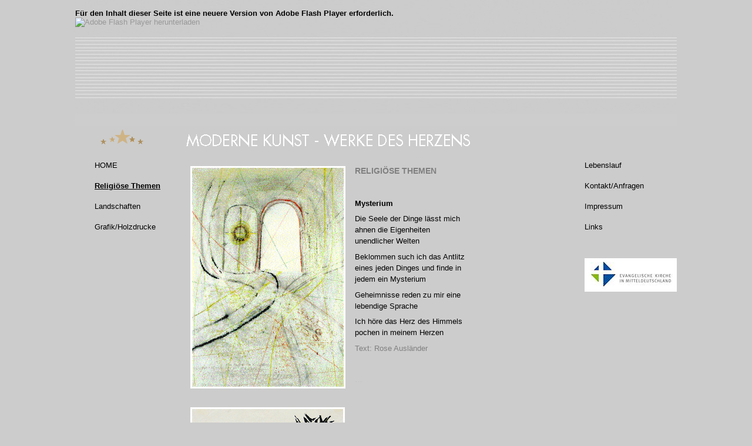

--- FILE ---
content_type: text/html; charset=UTF-8
request_url: http://www.charlotte-hanicke.de/religiose-themen/
body_size: 3528
content:
<!DOCTYPE html PUBLIC "-//W3C//DTD XHTML 1.0 Strict//EN" "http://www.w3.org/TR/xhtml1/DTD/xhtml1-strict.dtd">
<html xmlns="http://www.w3.org/1999/xhtml">
<head profile="http://gmpg.org/xfn/11">

<meta http-equiv="Content-Type" content="text/html; charset=UTF-8" />

<title>MODERNE RELIGIÖSE KUNST CHARLOTTE HANICKE   &raquo; Religiöse Themen</title>

<meta name="generator" content="WordPress 3.3.2" /> <!-- leave this for stats -->
<link rel="shortcut icon" href="http://www.charlotte-hanicke.de/favicon.ico" />

<link rel="stylesheet" href="http://www.charlotte-hanicke.de/wp-content/themes/nature/style.css" type="text/css" media="screen" />

<link rel="alternate" type="application/rss+xml" title="RSS 2.0" href="http://www.charlotte-hanicke.de/feed/" />
<link rel="alternate" type="text/xml" title="RSS .92" href="http://www.charlotte-hanicke.de/feed/rss/" />
<link rel="alternate" type="application/atom+xml" title="Atom 0.3" href="http://www.charlotte-hanicke.de/feed/atom/" />






<link rel="pingback" href="http://www.charlotte-hanicke.de/xmlrpc.php" />

	<link rel='archives' title='April 2012' href='http://www.charlotte-hanicke.de/2012/04/' />
<link rel="alternate" type="application/rss+xml" title="MODERNE RELIGIÖSE KUNST CHARLOTTE HANICKE &raquo; Religiöse Themen Kommentar Feed" href="http://www.charlotte-hanicke.de/religiose-themen/feed/" />
<link rel="EditURI" type="application/rsd+xml" title="RSD" href="http://www.charlotte-hanicke.de/xmlrpc.php?rsd" />
<link rel="wlwmanifest" type="application/wlwmanifest+xml" href="http://www.charlotte-hanicke.de/wp-includes/wlwmanifest.xml" /> 
<link rel='prev' title='Grafik/Holzdrucke' href='http://www.charlotte-hanicke.de/grafik-und-holzdrucke/' />
<link rel='next' title='Landschaften' href='http://www.charlotte-hanicke.de/landschaften/' />
<meta name="generator" content="WordPress 3.3.2" />
<link rel='canonical' href='http://www.charlotte-hanicke.de/religiose-themen/' />
	<style type="text/css">.recentcomments a{display:inline !important;padding:0 !important;margin:0 !important;}</style>



<script src="http://www.charlotte-hanicke.de/wp-content/themes/nature/Scripts/swfobject_modified.js" type="text/javascript"></script>

<script type="text/javascript" language="javascript" >
 function checkBrowserName(name){  
   var agent = navigator.userAgent.toLowerCase();  
   if (agent.indexOf(name.toLowerCase())>-1) {  
     return true;  
   }  
   return false;  
 }  
</script>









</head>
<body>
<!-- <input type="text" name="xypos" id="xypos" value="wert" style="width:300px" /> -->

<div id="wrapper">


<div id="kopf">



  	<object classid="clsid:D27CDB6E-AE6D-11cf-96B8-444553540000" width="248" height="194" id="FlashID" title=" " style="padding-left:386px;padding-top:-3px">
    <param name="movie" value="http://www.charlotte-hanicke.de/wp-content/themes/nature/bildshow.swf" />
    <param name="quality" value="high" />
    <param name="wmode" value="opaque" />
    <param name="swfversion" value="6.0.65.0" />
    <!-- Dieses param-Tag fordert Benutzer von Flash Player 6.0 r65 und h�her auf, die aktuelle Version von Flash Player herunterzuladen. Wenn Sie nicht w�nschen, dass die Benutzer diese Aufforderung sehen, l�schen Sie dieses Tag. -->
    <param name="expressinstall" value="http://www.charlotte-hanicke.de/wp-content/themes/nature/Scripts/expressInstall.swf" />
    <!-- Das n�chste Objekt-Tag ist f�r Nicht-IE-Browser vorgesehen. Blenden Sie es daher mit IECC in IE aus. -->
    <!--[if !IE]>-->
    <object type="application/x-shockwave-flash" data="http://www.charlotte-hanicke.de/wp-content/themes/nature/bildshow.swf" width="248" height="194">
      <!--<![endif]-->
      <param name="quality" value="high" />
      <param name="wmode" value="opaque" />
      <param name="swfversion" value="6.0.65.0" />
      <param name="expressinstall" value="http://www.charlotte-hanicke.de/wp-content/themes/nature/Scripts/expressInstall.swf" />
      <!-- Im Browser wird f�r Benutzer von Flash Player 6.0 und �lteren Versionen der folgende alternative Inhalt angezeigt. -->
      <div>
        <h4>F&uuml;r den Inhalt dieser Seite ist eine neuere Version von Adobe Flash Player erforderlich.</h4>
        <p><a href="http://www.adobe.com/go/getflashplayer"><img src="http://www.adobe.com/images/shared/download_buttons/get_flash_player.gif" alt="Adobe Flash Player herunterladen" width="112" height="33" /></a></p>
      </div>
      <!--[if !IE]>-->
    </object>
    <!--<![endif]-->
  </object>




<!-- <h1><a href="http://www.charlotte-hanicke.de" title="MODERNE RELIGIÖSE KUNST CHARLOTTE HANICKE"><span>MODERNE RELIGIÖSE KUNST CHARLOTTE HANICKE</span></a></h1> -->

<h1><a href="http://www.charlotte-hanicke.de" title="MODERNE RELIGIÖSE KUNST CHARLOTTE HANICKE"><span style="font-family:verdana;font-size:30px;font-weight:normal;color:#000000;letter-spacing:2px;line-height:0px;padding:0px;margin:0px;height:25px;margin-left:-2px;"> MODERNE</span></a><a href="http://www.charlotte-hanicke.de" title="MODERNE RELIGIÖSE KUNST CHARLOTTE HANICKE"><span style="position:relative;font-family:verdana;font-size:28px;font-weight:normal;color:#aaaaaa;letter-spacing:-2px;line-height:0px;padding:0px;margin:0px;height:25px;top:-5px;line-height:0px;margin-left:-2px;"> RELIGIÖSE KUNST</span></a><a href="http://www.charlotte-hanicke.de" title="MODERNE RELIGIÖSE KUNST CHARLOTTE HANICKE"><span style="position:relative;font-family:verdana;font-size:12px;font-weight:bold;color:#333333;letter-spacing:2px;line-height:0px;padding:0px;margin:0px;top:-20px;"> CHARLOTTE HANICKE</span></a>
</h1>
</div>


    <div style="position:absolute;top:214px;"><img src="http://www.charlotte-hanicke.de/wp-content/themes/nature/images/moderne_kunst.gif" /></div>
    




<!--Ende Kopf-->
<!-- <div id="blogtitel"><p>Moderne religiöse Kunst von Charlotte Hanicke</p></div> -->




<div id="links">
    <!--   <h4 style="padding-left:3px;">Beratungs- Bereiche</h4> -->
  <ul>
     <li style="padding-left:25px;"><a href="http://www.charlotte-hanicke.de/"  >HOME</a></li> <li style="padding-left:25px;text-decoration:underline"><a href="http://www.charlotte-hanicke.de/religiose-themen/" class="linksaktiv" >Religiöse Themen</a></li> <li style="padding-left:25px;"><a href="http://www.charlotte-hanicke.de/landschaften/"  >Landschaften</a></li> <li style="padding-left:25px;"><a href="http://www.charlotte-hanicke.de/grafik-und-holzdrucke/"  >Grafik/Holzdrucke</a></li>  </ul>
  </div>

<!--Ende linke Seite-->

<div id="rechts">
  <ul style="margin-left:0px;">
      </ul>
  <ul>
            <li><a href="http://www.charlotte-hanicke.de/lebenslauf/" rel="bookmark" title="Lebenslauf">
      Lebenslauf      </a></li>
            <li><a href="http://www.charlotte-hanicke.de/kontakt-anfragen/" rel="bookmark" title="Kontakt/Anfragen">
      Kontakt/Anfragen      </a></li>
            <li><a href="http://www.charlotte-hanicke.de/impressum/" rel="bookmark" title="Impressum">
      Impressum      </a></li>
            <li><a href="http://www.charlotte-hanicke.de/partnerlinks/" rel="bookmark" title="Links">
      Links      </a></li>
      </ul>
  <li></li>
  <li id="linkcat-2" class="linkcat"><h2>Blogroll</h2>
	<ul class='xoxo blogroll'>
<li><a href="http://www.ekmd.de/" title="Evangelische Kirche in Mitteldeutschland" target="_blank"><img src="http://www.charlotte-hanicke.de/wp-content/uploads/2012/04/160-Pixel.jpg"  alt="2. EKDM"  title="Evangelische Kirche in Mitteldeutschland" /></a></li>

	</ul>
</li>
    </ul>
  
  <!--   //////////////////////////////////////////// --> 
  <!-- <a href="#" target="_blank"><img src="http://www.charlotte-hanicke.de/wp-content/themes/nature/images/stiftung.gif" alt="Stiftung Auswege" border="0" /></a>  --> 
  
</div>
<!--Ende rechte Spalte--> 


<div id="content">
<script type="text/javascript">
swfobject.registerObject("FlashID");

</script>

	
<div class="post" id="post-68">
<h2>Religiöse Themen</h2> 

<div class="entrytext">
<table width="475" border="0" cellspacing="0" cellpadding="0" bgcolor="#cccccc">
<tbody>
<tr>
<td valign="top" width="275"><a href="http://www.charlotte-hanicke.de/wp-content/uploads/2012/04/Charlotte-Hanicke8.jpg" target="_blank"><img class="alignleft size-full wp-image-327" title="Charlotte Hanicke 8" src="http://www.charlotte-hanicke.de/wp-content/uploads/2012/04/Charlotte-Hanike-8.jpg" alt="" width="281" height="403" /></a></td>
<td valign="top" width="200">
<h3></h3>
<h3><span style="color: #808080;"><strong>RELIGIÖSE THEMEN</strong> </span></h3>
<p>&nbsp;</p>
<p style="text-align: left;"><strong>Mysterium</strong></p>
<p style="text-align: left;">Die Seele der Dinge lässt mich ahnen die Eigenheiten unendlicher Welten</p>
<p style="text-align: left;">Beklommen such ich das Antlitz eines jeden Dinges und finde in jedem ein Mysterium</p>
<p style="text-align: left;">Geheimnisse reden zu mir eine lebendige Sprache</p>
<p style="text-align: left;">Ich höre das Herz des Himmels pochen in meinem Herzen</p>
<p style="text-align: left;"><span style="color: #808080;">Text: Rose Ausländer</span></p>
<p>&nbsp;</p>
<p><span style="color: #c0c0c0;">&#8230;</span></td>
</tr>
</tbody>
</table>
<table width="475" border="0" cellspacing="0" cellpadding="0" bgcolor="#cccccc">
<tbody>
<tr>
<td valign="top" width="275"><a href="http://www.charlotte-hanicke.de/wp-content/uploads/2012/04/Charlotte-Hanicke9..jpg" target="_blank"><img class="alignleft size-full wp-image-326" title="Charlotte Hanicke 9" src="http://www.charlotte-hanicke.de/wp-content/uploads/2012/04/Charlotte-Hanike-9.jpg" alt="" width="281" height="354" /></a></td>
<td valign="top" width="200"></td>
</tr>
</tbody>
</table>
</div><!--Ende entrytext-->

</div><!--Ende post-->


<p></p>

</div>
<!--Ende content-->

<div id="fuss"> 
  <!--
MODERNE RELIGIÖSE KUNST CHARLOTTE HANICKE l&auml;uft unter <a href="http://wordpress.org" title="Wordpress"><strong>Wordpress</strong> 3.3.2<br /> </a> Anpassung und Design: <a href="http://www.gabis-wordpress-templates.de">Gabis Wordpress-Templates</a><br /> --> 
  
  <!--
23 Verweise. 0,140 Sekunden.
-->
  <script type='text/javascript' src='http://www.charlotte-hanicke.de/wp-includes/js/jquery/jquery.js?ver=1.7.1'></script>
</div>
<!--Ende Fuss-->
</div>
<!--Ende Wrapper--> 


</body></html>

--- FILE ---
content_type: text/css
request_url: http://www.charlotte-hanicke.de/wp-content/themes/nature/style.css
body_size: 9517
content:
/* 
Theme Name: Nature
Theme URI: http://www.gabis-wordpress-templates.de/
Description: 3-spaltiges Schmucktemplate, halbfluid, Fenstergr��e ab 800x600, widget-f&auml;hig, ab WP Version 1.5.2
Version: 1.0
Author: Gabriele von der Ohe
Author URI: http://www.gabis-wordpress-templates.de/
*/

/*---| Dateiweite Einstellungen |---*/

* {
	margin: 0;
	padding: 0;
	border: 0;
}
body {
	/* background:  #E8E8E8; */
background:  #CCCCCC;
	color: #000000;
	/* color: #395127; */
font-family: Verdana, Arial, Helvetica, sans-serif;
	font-size: 0.8em;
	text-align: center;
	height:100%;
}
a:link, a:visited {
	color: #000;
	background: inherit;
	text-decoration:none;
}
a:hover, a:active, a:focus {
	color:#f0f6f3;
	background: inherit;
}
input, textarea {
	color: #395127;
	background: #f4f5eb;
	border: 1px solid #a8bb8b;
	padding: 1px;
	margin:0px 3px 3px 0px;
}
input:hover, textarea:hover {
	color: #395127;
	background: #f5f5f5;
	border: 1px solid #a8bb8b;
}
input {
	width:120px;
}
textarea {
	overflow: auto;
	margin-bottom: 20px;
}
.absenden {
	cursor: pointer;
	background: #f4f5eb;
	color: inherit;
}
.absenden:hover {
	color:inherit;
	background: #fff;
}
.zentrieren {
	text-align: center;
}
.clear {
	clear: both;
}
/*---| Kopfbereich |---*/

#wrapper {
	max-width: 1024px;
	background: #CCCCCC; 
	/* background: url(images/background.gif); */
	color: inherit;
	margin:0 auto;
	border: 0px solid #e9ecd9;
	text-align: left;
}
#kopf {
	background: url(images/header.jpg) repeat-x;
	height: 214px;
}
#kopf h1 {
	text-align: left;
	margin-top: -125px;
	margin-left:30px;
}
#kopf a:link, #kopf a:visited {
	color:#989898;
	background: inherit;
	display: block;
}
#kopf a:hover, #kopf a:active, #kopf a:focus {
	color:#989898;
	background: inherit;
}
#blogtitel {
	background: #CCCCCC;
	color: #000000;
	height: 40px;
	text-align: center;
	letter-spacing: 2px;
	word-spacing: 8px;
	margin: 0px 190px;/* border-left: 1px solid #395127; */
/* border-right: 1px solid #395127; */
}
#blogtitel p {
	padding-top: 15px;
	color: #000000;
	background: inherit;
}
/*----| Sidebar |---*/

#links, #rechts {
	position: relative;
	/* background: #a8bb8b; */
color: inherit;
	display: inline;
	margin:auto;
	/* padding-top: 0px; */

	overflow:hidden !important;
	height:auto !important;
	min-height:100%;
	text-align: center;/* filter: alpha(opacity=70); */
	
	
/* -moz-opacity:0.70; */
/* opacity:0.70; */
}
#links {
	/* background: #d9d9d9; */
float: left;
width: 190px;
	margin-top:57px;
	margin-left:5px;
}
#rechts {
	float: right;
	width: 160px;
	margin-top:51px;
}
#links h2, #rechts h2 {
	font-size: 1.2em;
	color: #fff;
	border-bottom: 1px solid #fff;
	padding-bottom: 3px;
	margin: 0 auto;
}
#links h4, #rechts h4 {
	font-size: 0.9em;
	color: #d8590c;
	text-decoration:underline;
	/* : 1px solid #d8590c; */
padding-bottom: 8px;
	margin: 0 auto;
	text-align:left;
}
#rechts h4 {
	margin-left:0px;
}
#links ul, #rechts ul {
	text-align:left;
	padding: 3px;
	overflow: hidden;
}
#links li, #rechts li {
	list-style: none;
	line-height: 1.2em;
	padding-bottom:20px;
}
#rechts form, #links form {
	text-align: center;
}
#rechts a:hover, #links a:hover, #links a:active, #rechts a:active {
	font-weight:bold;
	text-decoration:underline;
	color:#000000;
	
}

.linksaktiv, .rechtsaktiv {
	font-weight:bold;
	text-decoration:underline;
	color:#000000;
}
/*--- | Inhalt |---*/

#content {
	margin: 60px 190px;
	line-height: 1.5em;
	/* background: #e9ecd9 url(images/content.jpg) no-repeat right bottom; */
	background: #CCCCCC;
	/* border: 1px solid #395127; */
color: inherit;
	padding-left: 0px;
	padding-right: 0px;
	padding-bottom: 0px;
	padding-top:0px;
	text-align:justify;
}
#content a:link, #content a:visited {
	color: #D8590C;
	background: inherit;
	text-decoration:none;
}
#content a:hover, #content a:active, #content a:focus {
	color: #395127;
	background: inherit;
}
#content ul, #content ol {
	margin-left: 1.8em;
}
#content h2 {
	font-size: 1.3em;
}
#content h3 {
	font-size: 1.1em;
}
#content h4 {
	font-size: 1.0em
}
#content h2, #content h3, #content h4, #content h5, #content h6, #content blockquote, #content pre, #content p, #content ul, #content ol {
	margin-bottom: 0.6em;
}
#content blockquote {
	background: #f0f2e4 url(images/bquote.gif) no-repeat;
	color: #395127;
	margin-left: 5px;
	padding: 10px 10px 10px 40px;
	border: 1px dashed #a8bb8b;
}
#content q {
	font-style: oblique;
}
#content code, #content pre {
	font-size: 1.2em;
}
#content acronym, #content abbr {
	border-bottom: 1px dashed #395127;
	cursor: help;
}
#content table {
	/*
	border-collapse: collapse;
	margin: 0 auto 0.8em auto;
	font-size: 100%;
	*/
}
#content caption {
	font-weight: bold;
	margin-bottom: 5px;
}
#content th {
	background: #a8bb8b;
	color: #545d45;
	border: 1px solid #545d45;
	padding: 2px;
}
#content td {
	/*
	color: #1f2522;
	background: #f4f5eb;
	border: 1px solid #a8bb8b;
	padding: 2px;
	*/
}
/*---| Beitr�ge und Kommentare |---*/

#content .post {
	/* padding-top: 10px; */
	width:490px;
overflow: hidden;
}
#content .post h2 {
	background: url(images/posth3.gif) no-repeat;
	padding-left: 28px;
	font-size: 1.1em;
	color: #7e9d58;
	display:none;
}
#content .entrytext {
}
#content .entrytext h1 {
	font-size:18px;
	padding-bottom:15px;
}
#content .entrytext a:link, #content .entrytext a:visited {
	text-decoration: underline;
}
#content .entrytext a:hover, #content .entrytext a:active, #content .entrytext a:focus {
	text-decoration: underline;
}
#content .post h2 a:link, #content .post h2 a:visited {
	background: transparent;
	color: #7e9d58;
	text-decoration: none;
}
#content .post h2 a:hover, #content .post h2 a:active, #content .post h2 a:focus {
	text-decoration: underline;
}
#content .postmetadata {
	border-top: 1px dotted #1f2522;
	font-size: 0.8em;
	line-height: 1.2em;
	display:none;
}
.commentlist li {
	padding: 5px 10px 5px 5px;
	margin: 0 0 10px 0;
}
.kommentar {
	color: #1f2522;
	background: #f4f5eb;
	border: 1px solid #a8bb8b;
}
.autor_kommentar {
	color: inherit;
	background: #f9f9f5;
	border: 1px solid #bbc9a3;
}
/*---| Seitennavigation |---*/

.navigation {
	padding: 0 10px;
	margin-bottom: 20px;
}
.prev {
	float: right;
	text-align: right;
	font-size: 0.8em;
	width: 50%;
	display:none;
}
.next {
	float: left;
	text-align: left;
	font-size: 0.8em;
	width: 50%;
	display:none;
}
/*---| Fu� |---*/

#fuss {
	clear: both;
	background: #cccccc;
	color: #d3ddc5;
	text-align: center;
	font-size: 0.9em;
	padding: 10px 0;
	line-height: 1.4em;
	border-top: 0px solid #e9ecd9;
}
#fuss a:link, #fuss a:visited {
	color: #fff;
	background: inherit;
	text-decoration:none;
}
#fuss a:hover, #fuss a:active, #fuss a:focus {
	color:#a8bb8b;
	background: inherit;
}
/*---| Suchen |-----*/

#searchform input {
	color: #000000;
	background: #ffffff;
	border:0;
	font-weight: normal;
	cursor: pointer;
	font-size: 0.95em;
	margin-bottom: 0px;
}
#searchform input:hover {
	color: #303030;
	background: #a8bb8b;
	border: 0;
}
#searchform #s {
	margin: 0px 0px 3px 0px;
	padding: 3px;
	background: #fff;
	color:  #1f2522;
	border: 1px solid #1f2522;
	cursor: default;
}
#searchform #s:hover {
	background: #e9ecd9;
	color: #1f2522;
	border: 1px solid #1f2522;
}
/*---| Kalender |---*/

#wp-calendar {
	border-collapse: collapse;
	font-size: 0.8em;
	border: 1px solid #1f2522;
	line-height: 1.4em;
	margin: 0 auto 10px auto;
	display:none;
}
#wp-calendar th {
	background: #7e9d58;
	color: #fff;
	border: 1px solid #395127;
	text-align: center;
}
#wp-calendar table.nav, #wp-calendar th, #wp-calendar td {
	padding: 1px 2px;
}
#wp-calendar td {
	color: #1f2522;
	background:#e9ecd9;
	border: 1px solid #1f2522;
	text-align: center;
}
#wp-calendar #next a {
	padding-left: 1px;
	text-align: right;
}
#wp-calendar #prev a {
	padding-right: 1px;
	text-align: left;
}
#wp-calendar a {
	display: block;
	text-decoration: none;
}
#wp-calendar caption {
	color: #1f2522;
	background: inherit;
	text-align: center;
	font-weight: bold;
	padding:5px 0;
	margin: 0 auto;
}
#wp-calendar tbody td a {
	color: #c73119;
	background: inherit;
}
#wp-calendar tbody td a:hover {
	background:inherit;
	color: #7e9d58;
}
#wp-calendar #today {
	background: #7e9d58;
	color: #fff;
}
#wp-calendar #today a {
	background:#7e9d58;
	color: #c73119;
}
#wp-calendar #today a:hover {
	background: #7e9d58;
	color: #fff;
}
#wp-calendar tfoot td {
	border: 0;
	color: #fff;
	background: #7e9d58;
}
#wp-calendar tfoot td a {
	color: #fff;
	background: #7e9d58;
}
#wp-calendar tfoot td a:hover {
	color: #000;
	background: #7e9d58;
}
/*-----Widgets-----*/

.textwidget {
	margin: 8px 0;
}
/*-----nicht anzeigen-----*/

hr {
	display:none;
}
#bilder {
	width:165px;
	float:left;
}
#fliesstext {
	width:475px;
	margin-left:190px;
}
.orange {
	color:#d8590c;
}
.wp-caption-text {
	font-size:10px;
	line-height:12px;
	text-align:left;
}
#ajax-popup {
	text-align:left;
	width:265px;
	height:393px;
	left:90px;
	top:110px;
	overflow:auto;
	position:absolute;
	background-color:#ffffff;
}
#ajax-popup p, h2 {
	/* padding-left:85px; */
	/* padding-top:16px; */
	/* padding-right:10px; */
	padding-bottom:15px;
	padding-right:10px;
	padding-bottom:10px;
}
#ajax-popup h2 {
	padding-bottom:20px;
}
.popclass {
	position:absolute;
	width:365px;
	height:515px;
	left:100px;
	top:100px;
	background-image: url(images/popbackground.jpg);
	background-color:#ffffff;
}


#closepic {
	left:100px;
}
#movepic {
	left:150px;
}
#rechts ul {
	margin-left:0px;
}
.linkcat h2 {
	display:none;
}
#mylinks {
	margin-left:0px;
	width:190px;
}
